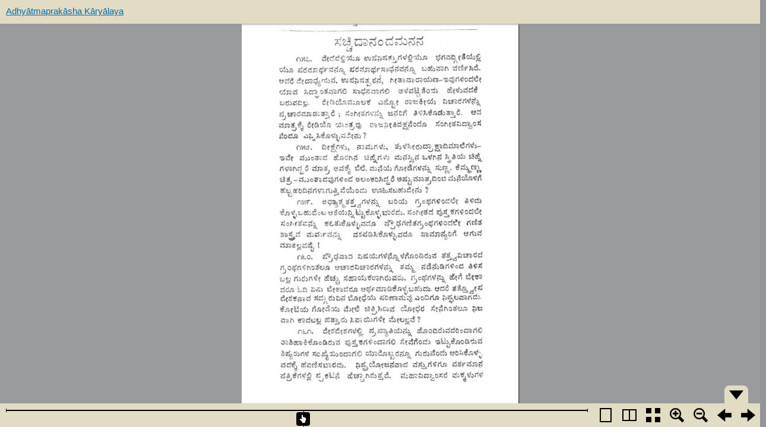

--- FILE ---
content_type: text/html; charset=UTF-8
request_url: https://adhyatmaprakasha.org/php/magazineReader/templates/book.php?volume=021&issue=07&page=0165&year=1952&month=%EF%BF%BD%EF%BF%BD%EF%BF%BD%EF%BF%BD%EF%BF%BD%EF%BF%BD%EF%BF%BD%EF%BF%BD%EF%BF%BD%EF%BF%BD%EF%BF%BD%EF%BF%BD%EF%BF%BD%EF%BF%BD%EF%BF%BD%EF%BF%BD%EF%BF%BD%EF%BF%BD
body_size: 753
content:
<!DOCTYPE HTML>
<html manifest="appcache.manifest">
<head>

    <title>$book['Title']</title>
    <meta charset="UTF-8"/>
    <link rel="shortcut icon" href="../../images/aplogo.ico">
    <link rel="stylesheet" type="text/css" href="../static/BookReader/BookReader.css"/>
    <link rel="stylesheet" type="text/css" href="../static/BookReaderDemo.css"/>
    <script type="text/javascript" src="../static/BookReader/jquery-1.4.2.min.js"></script>
    <script type="text/javascript" src="../static/BookReader/jquery-ui-1.8.5.custom.min.js"></script>
    <script type="text/javascript " src="../static/BookReader/dragscrollable.js"></script>
    <script type="text/javascript" src="../static/BookReader/jquery.colorbox-min.js"></script>
    <script type="text/javascript" src="../static/BookReader/jquery.ui.ipad.js"></script>
    <script type="text/javascript" src="../static/BookReader/jquery.bt.min.js"></script>
    <script type="text/javascript" src="../static/BookReader/BookReader.js"></script>
    
    <script type="text/javascript">var book = {"imglist":["0145.jpg","0145a.jpg","0145b.jpg","0146.jpg","0147.jpg","0148.jpg","0149.jpg","0150.jpg","0151.jpg","0152.jpg","0153.jpg","0154.jpg","0155.jpg","0156.jpg","0157.jpg","0158.jpg","0159.jpg","0160.jpg","0161.jpg","0162.jpg","0163.jpg","0164.jpg","0165.jpg","0166.jpg","0167.jpg","0168.jpg","0168a.jpg","0168b.jpg","0168c.jpg","0168d.jpg","0168e.jpg","0168f.jpg","0168g.jpg","0168h.jpg","0168i.jpg","0168j.jpg","0168k.jpg","0168l.jpg","0168m.jpg","0168n.jpg","0168o.jpg","0168p.jpg","0168q.jpg","0168r.jpg"],"Title":"Adhy\u0101tmaprak\u0101sha K\u0101ry\u0101laya","TotalPages":44,"SourceURL":"","pagenum":22,"lang":"magazine","volume":"021","issue":"07","imgurl":"..\/..\/..\/Volumes\/magazine\/021\/07\/jpg\/2\/","bigImageUrl":"..\/..\/..\/Volumes\/magazine\/021\/07\/jpg\/1"}; console.log(book);</script>
<!-- <script>$.ajax({url: "filesRemover.php", async: true});</script> -->
</head>
<script type="text/javascript" src="../static/BookReader/cacheUpdater.js"></script>
<script type="text/javascript" src="../static/BookReader/checkCached.js"></script>

<body style="background-color: #939598;">

<div id="BookReader">
    
</div>
<script type="text/javascript" src="../static/BookReaderJSSimple.js"></script>
</body>
</html>


--- FILE ---
content_type: text/javascript
request_url: https://adhyatmaprakasha.org/php/magazineReader/static/BookReaderJSSimple.js
body_size: 1637
content:
// 
// This file shows the minimum you need to provide to BookReader to display a book
//
// Copyright(c)2008-2009 Internet Archive. Software license AGPL version 3.

// Create the BookReader object
br = new BookReader();

// Return the width of a given page.  Here we assume all images are 800 pixels wide
br.getPageWidth = function(index) {
    return 800;
}

// Return the height of a given page.  Here we assume all images are 1200 pixels high
br.getPageHeight = function(index) {
    return 1200;
}

br.getPageURI = function(index, reduce, rotate) {

	var level ;
	if(this.mode == 1)
	{
		level = reduce < 1 ? 1 : 2;
	}
	else if(this.mode == 2)
	{
		level= reduce <= 0.8 ? 1 : 2
	}
	else
	{
		level = 2;
	}
	
	
	if(level == 1)
	{
		return book.bigImageUrl+"/"+book.imglist[index];
		//~  to display loading popup
		// br.showProgressPopup('<img id="searchmarker" src="'+this.imagesBaseURL + 'marker_srch-on.png'+'">&nbsp;&nbsp;&nbsp;&nbsp;&nbsp;&nbsp;&nbsp;&nbsp;&nbsp;&nbsp;&nbsp;&nbsp;&nbsp;Loading...');
		// $.ajax({type: "POST", url: "../templates/bgconvert.php?lang="+book.lang+"&issue="+book.issue+"&level="+level+"&index="+index+"&volume="+book.volume+"&imgurl="+book.imgurl+"&mode="+this.mode, async: true , success :function(data){br.updater(data);} , data : {book:this.book.imglist}});
		// return br.imagesBaseURL + "transparent.png";
	}
	else
	{
		// $.ajax({type: "POST", url: "../templates/bgconvert.php?lang="+book.lang+"&issue="+book.issue+"&level="+level+"&index="+index+"&volume="+book.volume+"&imgurl="+book.imgurl+"&mode="+this.mode, async: true , data : {book:this.book.imglist}});
		return book.imgurl+"/"+book.imglist[index]
	}
	
}
br.updater = function(result) {
	result = jQuery.parseJSON(result);
	if(result.mode == 2)
	{
		var img = document.getElementById(result.id);
		if(img != null)
		{
			img.src = result.img;
		}
	}
	else
	{
		$(result.id+" img").attr("src", result.img);
	}
	//~  to remove popup of image loading
	setTimeout(function(){
		$(br.popup).fadeOut('slow', function() {
			br.removeProgressPopup();
		})        
	},br.timeout);
}
br.getBookId = function() {
	return book.lang;
}
// Return which side, left or right, that a given page should be displayed on
br.getPageSide = function(index) {
    if (0 == (index & 0x1)) {
        return 'R';
    } else {
        return 'L';
    }
}

// This function returns the left and right indices for the user-visible
// spread that contains the given index.  The return values may be
// null if there is no facing page or the index is invalid.
br.getSpreadIndices = function(pindex) {
    var spreadIndices = [null, null]; 
    if ('rl' == this.pageProgression) {
        // Right to Left
        if (this.getPageSide(pindex) == 'R') {
            spreadIndices[1] = pindex;
            spreadIndices[0] = pindex + 1;
        } else {
            // Given index was LHS
            spreadIndices[0] = pindex;
            spreadIndices[1] = pindex - 1;
        }
    } else {
        // Left to right
        if (this.getPageSide(pindex) == 'L') {
            spreadIndices[0] = pindex;
            spreadIndices[1] = pindex + 1;
        } else {
            // Given index was RHS
            spreadIndices[1] = pindex;
            spreadIndices[0] = pindex - 1;
        }
    }
    
    return spreadIndices;
}

// For a given "accessible page index" return the page number in the book.
//
// For example, index 5 might correspond to "Page 1" if there is front matter such
// as a title page and table of contents.
br.getPageNum = function(index) {
    return index+1;
}
// Total number of leafs
br.numLeafs = book.TotalPages;
// Book title and the URL used for the book title link
br.bookTitle= book.Title;

br.bookUrl  = book.SourceURL;

// Override the path used to find UI images
br.imagesBaseURL = '../static/BookReader/images/';

br.getEmbedCode = function(frameWidth, frameHeight, viewParams) {
    return "Embed code not supported in bookreader demo.";
}

// Let's go!
br.init();

// read-aloud and search need backend compenents and are not supported in the demo
//~ $('#BRtoolbar').find('.read').hide();
//~ $('#textSrch').hide();
//~ $('#btnSrch').hide();
